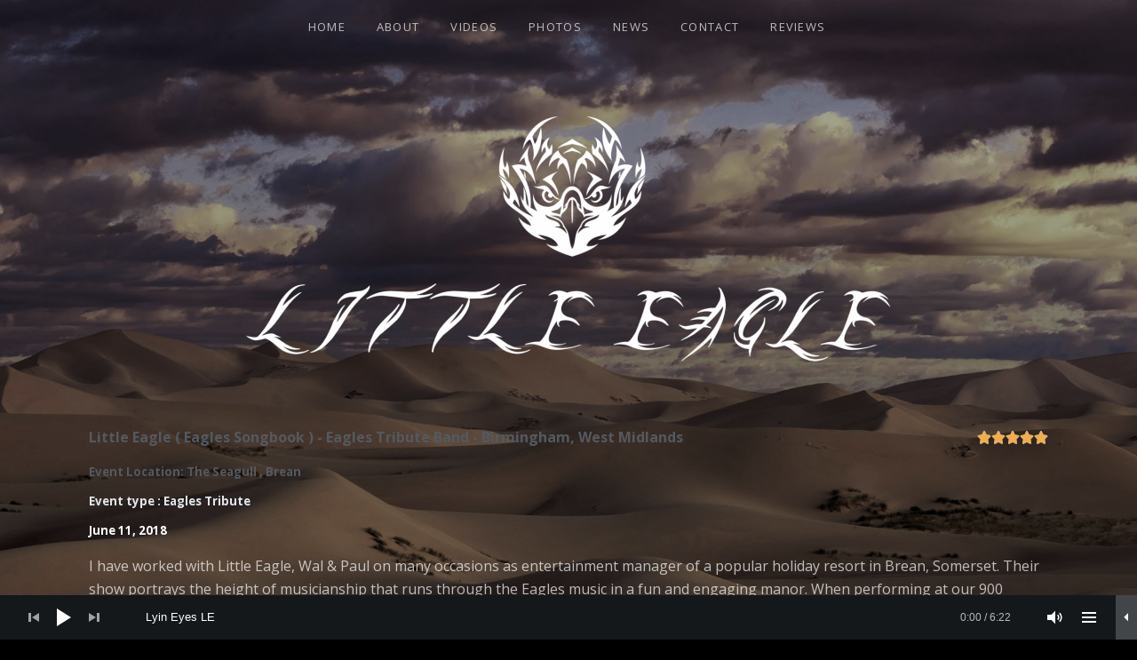

--- FILE ---
content_type: text/css
request_url: https://littleeagle.co.uk/wp-content/themes/obsidian/assets/css/jetpack.css?ver=6.7.4
body_size: 3570
content:
/**
 * Jetpack (plugin)
 * @link https://jetpack.com/
 * -----------------------------------------------------------------------------
 */


/**
 * Components
 * -----------------------------------------------------------------------------
 */


/* Infinite Scroll
------------------------------------------------------------------------------*/

.infinite-scroll .content-area .pagination,
.infinite-scroll.neverending .site-footer {
	display: none;
}

.infinity-end.neverending .site-footer {
	display: block;
}

#infinite-handle {
	border-top: 1px solid rgba(255, 255, 255, 0.2);
	padding: 19px;
	text-align: center;
}

#infinite-handle span {
	background-color: rgba(0, 0, 0, 0.4);
	border: 1px solid rgba(255, 255, 255, 0.2);
	color: rgba(255, 255, 255, 0.7);
	cursor: pointer;
	display: inline-block;
	font-family: "Open Sans", "Helvetica Neue", Helvetica, Arial, sans-serif;
	font-size: 13px;
	font-size: 1.3rem;
	font-weight: 700;
	letter-spacing: 0.1em;
	line-height: 1.69230769;
	margin-bottom: 0.76923077em;
	margin-right: 0.76923077em;
	opacity: 1;
	padding: 0.61538462em 1.53846154em;
	text-align: center;
	text-decoration: none;
	text-transform: uppercase;
	transition: all 0.25s ease 0s;
}

#infinite-handle span:hover,
#infinite-handle span:focus {
	background-color: rgba(0, 0, 0, 0.8);
	color: #fff;
	text-decoration: none;
}

#infinite-handle span {
	margin: 0;
}

#infinite-footer {
	background-color: rgba(255, 255, 255, 0.2);
	color: #fff;
	font-size: 13px;
	font-size: 1.3rem;
	letter-spacing: 0.1em;
	line-height: 1.53846154;
	padding: 1.53846154em;
	text-align: center;
	text-transform: uppercase;
}

#infinite-footer .container {
	background: none;
	border-width: 0;
	max-width: 100%;
	padding: 0;
	position: relative;
	width: 100% !important;
}

#infinite-footer .blog-info,
#infinite-footer .blog-credits {
	color: #fff;
	float: none;
	line-height: 1.53846154;
	text-align: center;
}

#infinite-footer .blog-info a,
#infinite-footer .blog-credits a,
#infinite-footer .blog-info a:hover,
#infinite-footer .blog-credits a:hover,
#infinite-footer .blog-info a:focus,
#infinite-footer .blog-credits a:focus {
	color: inherit;
}

#infinite-footer .blog-info {
	display: none;
}

#infinite-footer .blog-credits {
	width: 100%;
}

.has-cuebar #infinite-footer,
.has-playbar #infinite-footer {
	bottom: 50px !important;
}

.infinite-loader {
	display: inline-block;
	margin: 6px 0;
}

.infinite-loader:before {
	display: block;
	margin: 0;
}


/* Infinite Scroll
------------------------------------------------------------------------------*/

.sharedaddy {
	margin-bottom: 1.625em;
}

/**
 * About Me
 */
.aboutme_widget #am_thumbnail img {
	border: none;
	max-width: 100%;
}

.aboutme_widget #am_name {
	letter-spacing: 0.1em;
	margin: 0;
}

.aboutme_widget #am_name a {
	color: #fff;
	font-size: 14px;
	font-size: 1.4rem;
}

.aboutme_widget #am_headline {
	font-size: 14px;
	font-size: 1.4rem;
	font-weight: 700;
	line-height: 1.77777778;
	margin: 0 0 0.5em;
}

/**
 * Contact Info
 */
.widget_contact_info #contact-map {
	margin-bottom: 1em;
}

.widget_contact_info .confit-address,
.widget_contact_info .confit-phone,
.widget_contact_info .confit-hours {
	margin-bottom: 0.5em;
}

.widget_contact_info .confit-address {
	font-weight: 700;
}

/**
 * Milestone
 */
.widget-area .milestone-widget {
	margin-bottom: 3.125em;
}

.widget-area .milestone-content {
	margin: 0;
	max-width: 100%;
}

.widget-area .milestone-header {
	background-color: #fff;
}

.widget-area .milestone-header .event {
	font-weight: 700;
}

.widget-area .milestone-message {
	padding: 1em;
}

.widget-area .milestone-countdown .difference {
	color: #fff;
}


--- FILE ---
content_type: text/css
request_url: https://littleeagle.co.uk/wp-content/themes/obsidian-child/style.css?ver=6.7.4
body_size: 251
content:
/*!
 * Theme Name:  Obsidian Child Theme
 * Theme URI:   https://audiotheme.com/view/obsidian/
 * Description: Sample child theme for Obsidian.
 * Version:     1.0.0
 * Author:      AudioTheme
 * Author URI:  https://audiotheme.com/
 * License:     GPL-2.0+
 * License URI: https://www.gnu.org/licenses/gpl-2.0.html
 * Template:    obsidian
 */

